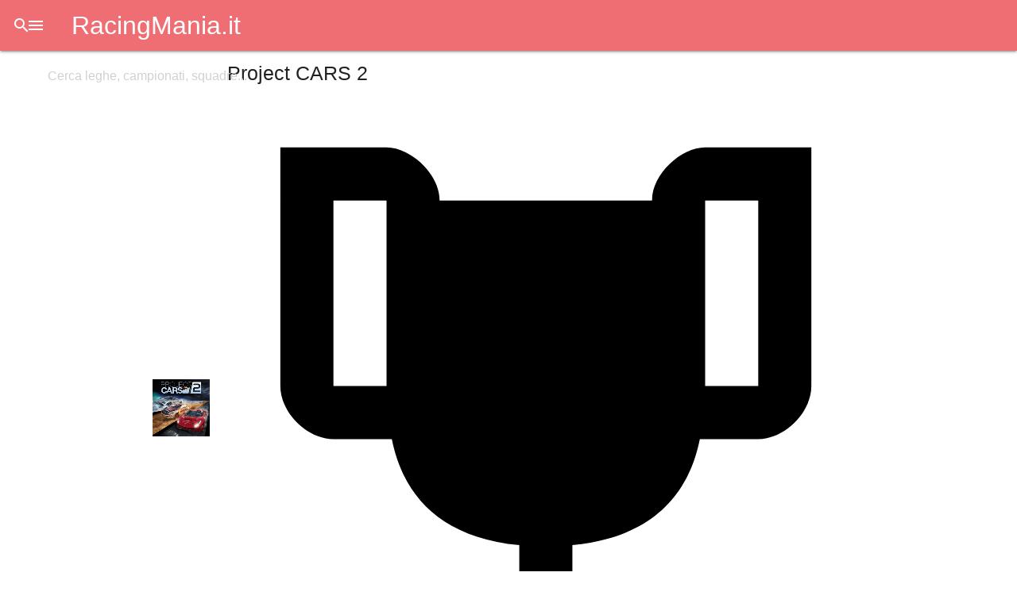

--- FILE ---
content_type: text/html; charset=UTF-8
request_url: https://racingmania.it/gioco/5
body_size: 3184
content:
<!DOCTYPE html><html lang="it"><head><meta charset="utf-8"/><meta name="viewport" content="width=device-width, initial-scale=1"/><title>Project CARS 2 - RacingMania.it</title><link rel="shortcut icon" href="https://racingmania.it/assets/v3.1.6/brand/app-logo.png"/><link rel="apple-touch-icon" href="https://racingmania.it/assets/v3.1.6/brand/app-logo.png"/><link rel="stylesheet" href="https://cdnjs.cloudflare.com/ajax/libs/materialize/1.0.0/css/materialize.min.css"><script defer src="https://code.jquery.com/jquery-3.5.0.min.js" integrity="sha256-xNzN2a4ltkB44Mc/Jz3pT4iU1cmeR0FkXs4pru/JxaQ=" crossorigin="anonymous"></script><script defer src="https://cdnjs.cloudflare.com/ajax/libs/materialize/1.0.0/js/materialize.min.js"></script><link rel="preconnect" href="https://fonts.googleapis.com">
<link rel="preconnect" href="https://fonts.gstatic.com" crossorigin>
<link rel="stylesheet" href="https://fonts.googleapis.com/css2?family=Tomorrow:ital,wght@0,300;0,400;0,500;1,500&display=swap">
<link rel="stylesheet" href="https://fonts.googleapis.com/icon?family=Material+Icons"><link rel="stylesheet" href="https://racingmania.it/assets/v3.1.6/css/main.min.css" type="text/css"/><meta name="color-scheme" content="light dark"/><link rel="stylesheet" data-theme-preference="light" href="https://racingmania.it/assets/v3.1.6/css/light-theme.min.css" media="(prefers-color-scheme: light)"/><meta name="theme-color" data-theme-preference="light" content="#ffffff" media="(prefers-color-scheme: light)"/><link rel="stylesheet" data-theme-preference="dark" href="https://racingmania.it/assets/v3.1.6/css/dark-theme.min.css" media="(prefers-color-scheme: dark)"/><meta name="theme-color" data-theme-preference="dark" content="#333333" media="(prefers-color-scheme: dark)"/><script defer src="https://racingmania.it/assets/v3.1.6/js/main.min.js"></script><link rel="canonical" href="https://racingmania.it//gioco/5-project-cars-2/"/><meta name="description" content="Guarda il calendario degli eventi, i campionati e le attività recenti relative a Project CARS 2."/><meta property="og:title" content="Project CARS 2"/><meta property="og:url" content="https://racingmania.it//gioco/5-project-cars-2/"/><meta property="og:description" content="Guarda il calendario degli eventi, i campionati e le attività recenti relative a Project CARS 2."/><meta property="og:image" content="/img/giochi/min/5.jpg"/><meta property="og:image:type" content="image/jpeg"/><meta property="og:image:width" content="240"/><meta property="og:image:heigth" content="240"/><meta property="og:image:alt" content="Project CARS 2"/><meta property="og:locale" content="it_IT"/><meta property="og:site_name" content="RacingMania.it"/><meta property="og:type" content="website"/><meta name="keywords" content="RacingMania, RM, videogioco, videogiochi, online, multiplayer, sport, eSport, simracing, sim, events, eventi, motorsport, gara, gare, race, races championships, campionati, Racing, Mania, league, leagues, leghe, lega"/><link rel="manifest" href="/manifest.webmanifest" crossorigin="use-credentials"><script defer src="https://racingmania.it/assets/v3.1.6/js/account/login.min.js"></script><meta name="owner" content="Andrea Galizzi"/><meta http-equiv="reply-to" content="webmaster@racingmania.it"/><link rel="stylesheet" href="https://racingmania.it/assets/v3.1.6/css/calendario.min.css"/><link rel="stylesheet" href="https://racingmania.it/assets/v3.1.6/css/feed.min.css"/><script defer src="https://racingmania.it/assets/v3.1.6/js/rm-api/visualizza_calendario.min.js"></script><script defer src="https://racingmania.it/assets/v3.1.6/js/leagues.min.js"></script><script defer src="https://racingmania.it/assets/v3.1.6/js/animate.min.js"></script><script defer src="https://racingmania.it/assets/v3.1.6/js/rm-api/visualizza_feed.min.js"></script><script defer src="https://racingmania.it/assets/v3.1.6/js/rm-api/like.min.js"></script></head><body><header><div class="navbar-fixed">
	<nav>
		<div class="nav-wrapper">
			<ul class="left not-barra-ricerca ">
				<li>
					<a data-target="menu-principale" class="sidenav-trigger show-on-large waves-effect"><i class="material-icons">menu</i></a>
				</li>
				<li><a class="waves-effect brand-logo" href="/">RacingMania.it</a></li>
			</ul>
			<form class="barra-ricerca hide-on-med-and-down" method="GET" action="/ricerca">
				<div class="input-field">
					<input id="q" type="search" placeholder="Cerca leghe, campionati, squadre..." name="q"
                        value=""
                        >
					<label class="label-icon" for="q" ><i class="material-icons">search</i></label>
					<i class="material-icons cancella" style="display: none;">close</i>
				</div>
			</form>
                			<ul class="right not-barra-ricerca ">
    				<li class="hide-on-large-only">
    					<a class="waves-effect btn-full-ricerca">
    						<i class="material-icons">search</i>
    					</a>
    				</li>
										<li>
    					<a class="valign-wrapper show-on-large waves-effect" href="/account/sign-in?redirect=/gioco/5">
							<i class="material-icons">account_circle</i>
    					</a>
    				</li>
					    			</ul>
            		</div>
	</nav>
</div>
<ul id="menu-principale" class="sidenav">
    <li style="margin-top: 0.5rem;"><a href="/" class="waves-effect brand-logo">RacingMania.it</a></li>
	<li><div class="divider"></div></li>
	<li><a class="subheader">Esplora</a></li>
	<li><a href="/leagues" class="waves-effect "><i class="material-icons">flag</i>Leghe</a></li>
	<li><a href="/drivers" class="waves-effect "><i class="material-icons">sports_motorsports</i>Piloti</a></li>
	<li><a href="/teams" class="waves-effect "><i class="material-icons">security</i>Squadre</a></li>
	<li><a href="#videos" class="waves-effect disabled"><i class="material-icons">video_library</i>Video</a></li>
	<li><a href="#photos" class="waves-effect disabled"><i class="material-icons">photo_library</i>Foto</a></li>
	<li><a href="/giochi" class="waves-effect "><i class="material-icons">games</i>Videogiochi</a></li>
	<li><a href="#networks" class="waves-effect disabled"><i class="material-icons">language</i>Reti di gioco</a></li>
	<li><a href="/livree" class="waves-effect" ><i class="material-icons">directions_car</i>Auto</a></li>
	<li><a href="#tracks" class="waves-effect disabled"><i class="material-icons">stadium</i>Tracciati</a></li>
	<li><div class="divider"></div></li>
	<li><a class="subheader">Informazioni</a></li>
	<li><a href="/about" class="waves-effect "><i class="material-icons">info</i>Introduzione</a></li>
	<li><a href="/about/faq" class="waves-effect "><i class="material-icons">help</i>FAQ</a></li>
			<li><a href="/feedback" class="waves-effect" target="feedback"><i class="material-icons">feedback</i>Feedback</a></li>
		<li><a href="/about/project" class="waves-effect "><i class="material-icons">code</i>Progetto</a></li>
	<li>
		<footer style="padding: 0 32px;">
			<div class="section font-rem-0-75 grey-text" style="line-height: 1.5rem; font-weight: 500;">
				<div>
					&copy;2015-2026 Andrea Galizzi				</div>
				<div>
					<a href="/about/project/updates">Release 3.1.6</a>
					&middot;
					<a href="/about/project/licenses">Licenze</a>
				</div>
			</div>
		</footer>
	</li>
</ul>

</header><main><header class="intestazione-pagina z-depth-1">
    <div class="container section">
        <table>
            <tr>
                <td class="no-padding" style="width: 94px; vertical-align: middle;">
                    <img src="/img/giochi/min/5.jpg" alt="" class="materialboxed" style="width: 72px; border: 1px solid var(--tema-testo); margin-right: 20px;"/>
                </td>
                <td class="no-padding" style="vertical-align: middle;">
                    <h5 style="margin-top: 0;">
                        <button type="button" class="btn-flat btn-floating waves-effect right" onclick="RM.share.menu();"><i class="material-icons">share</i></button>
                        Project CARS 2                    </h5>
                    <div class="font-rem-0-90">
                        <svg class="material-icons tiny" viewBox="0 0 24 24">
							<path d="M20.2,2H19.5H18C17.1,2 16,3 16,4H8C8,3 6.9,2 6,2H4.5H3.8H2V11C2,12 3,13 4,13H6.2C6.6,15 7.9,16.7 11,17V19.1C8.8,19.3 8,20.4 8,21.7V22H16V21.7C16,20.4 15.2,19.3 13,19.1V17C16.1,16.7 17.4,15 17.8,13H20C21,13 22,12 22,11V2H20.2M4,11V4H6V6V11C5.1,11 4.3,11 4,11M20,11C19.7,11 18.9,11 18,11V6V4H20V11Z" />
						</svg>
						13 campionati						&middot;
						<i class="material-icons tiny">event</i> 133 eventi					</div>
                </td>
            </tr>
        </table>
    </div>
    <ul class="tabs">
        <li class="tab"><a class="waves-effect active" href="/gioco/5-project-cars-2/" target="_self">Home</a></li>
        <li class="tab"><a class="waves-effect " href="/gioco/5-project-cars-2/calendario" target="_self">Calendario</a></li>
        <li class="tab"><a class="waves-effect " href="/gioco/5-project-cars-2/campionati" target="_self">Campionati</a></li>
        <li class="tab disabled"><a disabled>Statistiche</a></li>
    </ul>
</header>
<div class="container">
	<div class="section">
		<div class="row margin-b0">
			<div class="col s12 m12 l8">
				<div class="menu-pre-card">
					<span>Prossimi eventi in programma</span>
				</div>
				<div class="card">
					<form id="filtri-calendario">
						<input name="game_id" type="hidden" value="5"/>
						<input id="tipo-calendario" name="type" type="hidden" value="scheduled"/>
					</form>
					<section class="rm-api" data-api="https://racingmania.it/api/eventi"
						data-callback="visualizza_calendario"
						data-filter-region-id="filtri-calendario"
						data-limit="3"
						data-step="3"
						data-url-show-more="/gioco/5-project-cars-2/calendario"
					>
						<div class="data"></div>
						<div class="skeleton">
							<div class="skeleton-evento"></div>
							<div class="divider"></div>
							<div class="skeleton-evento"></div>
							<div class="divider"></div>
							<div class="skeleton-evento"></div>
						</div>
					</section>
				</div>
			</div>
		</div>
		<div class="row margin-b0">
			<div class="col s12 m8">
				<div class="menu-pre-card">
					<span>Attività recenti</span>
				</div>
				<form id="filtri-feed">
					<input name="game_id" type="hidden" value="5"/>
				</form>
				<section class="rm-api" data-api="https://racingmania.it/api/feed" data-callback="visualizza_feed" data-step="5"
					data-filter-region-id="filtri-feed">
					<div class="data"></div>
					<div class="skeleton">
						<div class="card">
							<div class="skeleton-feed"></div>
						</div>
						<div class="card">
							<div class="skeleton-feed"></div>
						</div>
					</div>
				</section>
			</div>
		</div>
	</div>
</div>
</main><script src="https://accounts.google.com/gsi/client" async defer></script><div id="g_id_onload" data-client_id="795156349380-6kc8rf6gtn1a54po1vhcp2cae5t130ga.apps.googleusercontent.com" data-login_uri="/api/account/google-api-login?redirect=/gioco/5"></div></body></html>